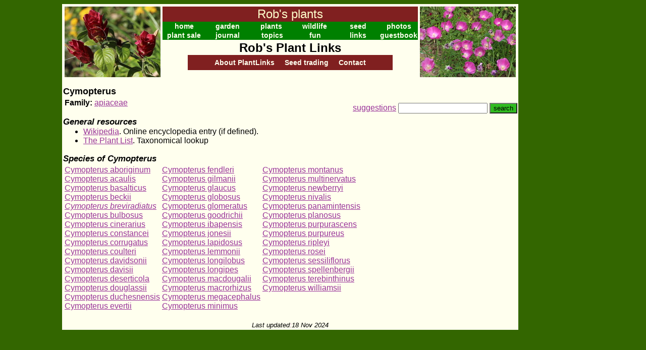

--- FILE ---
content_type: text/html
request_url: http://www.robsplants.com/plantlinks/Cymopterus.htm
body_size: 1970
content:
<!DOCTYPE HTML PUBLIC "-//W3C//DTD HTML 4.01 Transitional//EN">
<html>
<head>
<meta http-equiv="Content-Type" content="text/html; charset=utf-8">
<link rel=stylesheet type="text/css" href="/plantlinks/pl.css">
<base href=http://www.robsplants.com/plantlinks/>
<title>Rob's Plant Links - Cymopterus</title>
</head><body>
<table cellspacing=0 cellpadding=0 align=center><tr>
<td><table align=center style="background-color:#ffffee" cellpadding=0><tr><td width=900>
<table width=100%><tr>
<td width=150px valign=top><img src="/images/headphotoL.jpg" height=140 width=190></td>
<td valign=top><table bgcolor=#008000 width=100% cellspacing=0>
<tr><td class=mainhead colspan=8>Rob's plants</td></tr>
<tr>
<td class=nbe width=17%><a class=nbe href="http://www.robsplants.com">home</a></td>
<td class=nbe width=17%><a class=nbe href="/garden/txgarden.php">garden</a></td>
<td class=nbe width=17%><a class=nbe href="/plantsA.php">plants</a></td>
<td class=nbe width=17%><a class=nbe href="/critters.php">wildlife</a></td>
<td class=nbe width=17%><a class=nbe href="/seed/starting.php">seed</a></td>
<td class=nbe><a class=nbe href=/stock/>photos</a></tr></table>
<table bgcolor=#008000 width=100% cellspacing=0><tr>
<td class=nbe width=20%><a class=nbe href="/sale/">plant sale</a></td>
<td class=nbe width=20%><a class=nbe href="/journal/">journal</a></td>
<td class=nbe width=20%><a class=nbe href="/topics.php">topics</a></td>
<td class=nbe width=20%><a class=nbe href="/whatsthat/">fun</a></td>
<td class=nbe width=20%><a class=nbe href="/links.php">links</a></td>
<td class=nbe><a class=nbe href="/guestbook.php">guestbook</a></td>
</tr></table>
<h1 align=center><a href=/plantlinks/>Rob's Plant Links</a></h1>
<div id=submenu><a class=nbe href=about/>About PlantLinks</a> &nbsp; &nbsp;
<a class=nbe href=trade/>Seed trading</a> &nbsp; &nbsp;
<a class=nbe href=suggest/?page=?>Contact</a><!--MOREMENU--></div>
</td>
<td width=150px valign=top><img src="/images/headphotoR.jpg" height=140 width=190></td>
</tr></table><h2>Cymopterus</h2>
<div class=toolbar><form action=scripts/search.php5><a href=suggest/?page=Cymopterus.htm>suggestions</a> <input name=q size=20> <input type=hidden name=page value="Cymopterus.htm"><input type=submit value=search id=button></form></div><p><b>Family:</b> <a href=apiaceae.htm>apiaceae</a>
<h3>General resources</h3>
<ul>
<li><a href=http://en.wikipedia.org/wiki/Cymopterus>Wikipedia</a>. Online encyclopedia entry (if defined).</li>
<li><a
      href=http://www.theplantlist.org/tpl1.1/search?q=Cymopterus>The Plant List</a>. Taxonomical
      lookup</li>
</ul>
<h3>Species of Cymopterus</h3>
<table><tr>
<td><a href=CymopterusAboriginum.htm>Cymopterus aboriginum</a><br>
<a href=CymopterusAcaulis.htm>Cymopterus acaulis</a><br>
<a href=CymopterusBasalticus.htm>Cymopterus basalticus</a><br>
<a href=CymopterusBeckii.htm>Cymopterus beckii</a><br>
<i><a href=CymopterusSessiliflorus.htm>Cymopterus breviradiatus</a></i><br>
<a href=CymopterusBulbosus.htm>Cymopterus bulbosus</a><br>
<a href=CymopterusCinerarius.htm>Cymopterus cinerarius</a><br>
<a href=CymopterusConstancei.htm>Cymopterus constancei</a><br>
<a href=CymopterusCorrugatus.htm>Cymopterus corrugatus</a><br>
<a href=CymopterusCoulteri.htm>Cymopterus coulteri</a><br>
<a href=CymopterusDavidsonii.htm>Cymopterus davidsonii</a><br>
<a href=CymopterusDavisii.htm>Cymopterus davisii</a><br>
<a href=CymopterusDeserticola.htm>Cymopterus deserticola</a><br>
<a href=CymopterusDouglassii.htm>Cymopterus douglassii</a><br>
<a href=CymopterusDuchesnensis.htm>Cymopterus duchesnensis</a><br>
<a href=CymopterusEvertii.htm>Cymopterus evertii</a><br>
</td>
<td><a href=CymopterusFendleri.htm>Cymopterus fendleri</a><br>
<a href=CymopterusGilmanii.htm>Cymopterus gilmanii</a><br>
<a href=CymopterusGlaucus.htm>Cymopterus glaucus</a><br>
<a href=CymopterusGlobosus.htm>Cymopterus globosus</a><br>
<a href=CymopterusGlomeratus.htm>Cymopterus glomeratus</a><br>
<a href=CymopterusGoodrichii.htm>Cymopterus goodrichii</a><br>
<a href=CymopterusIbapensis.htm>Cymopterus ibapensis</a><br>
<a href=CymopterusJonesii.htm>Cymopterus jonesii</a><br>
<a href=CymopterusLapidosus.htm>Cymopterus lapidosus</a><br>
<a href=CymopterusLemmonii.htm>Cymopterus lemmonii</a><br>
<a href=CymopterusLongilobus.htm>Cymopterus longilobus</a><br>
<a href=CymopterusLongipes.htm>Cymopterus longipes</a><br>
<a href=CymopterusMacdougalii.htm>Cymopterus macdougalii</a><br>
<a href=CymopterusMacrorhizus.htm>Cymopterus macrorhizus</a><br>
<a href=CymopterusMegacephalus.htm>Cymopterus megacephalus</a><br>
<a href=CymopterusMinimus.htm>Cymopterus minimus</a><br>
</td>
<td><a href=CymopterusMontanus.htm>Cymopterus montanus</a><br>
<a href=CymopterusMultinervatus.htm>Cymopterus multinervatus</a><br>
<a href=CymopterusNewberryi.htm>Cymopterus newberryi</a><br>
<a href=CymopterusNivalis.htm>Cymopterus nivalis</a><br>
<a href=CymopterusPanamintensis.htm>Cymopterus panamintensis</a><br>
<a href=CymopterusPlanosus.htm>Cymopterus planosus</a><br>
<a href=CymopterusPurpurascens.htm>Cymopterus purpurascens</a><br>
<a href=CymopterusPurpureus.htm>Cymopterus purpureus</a><br>
<a href=CymopterusRipleyi.htm>Cymopterus ripleyi</a><br>
<a href=CymopterusRosei.htm>Cymopterus rosei</a><br>
<a href=CymopterusSessiliflorus.htm>Cymopterus sessiliflorus</a><br>
<a href=CymopterusSpellenbergii.htm>Cymopterus spellenbergii</a><br>
<a href=CymopterusTerebinthinus.htm>Cymopterus terebinthinus</a><br>
<a href=CymopterusWilliamsii.htm>Cymopterus williamsii</a><br>
</td>
</tr></table>
<br><div class=updated>Last updated<a href=admin/genus.php5?gid=2103>:</a>18 Nov 2024</div></td></tr></table></td>
<td class=adbar width=130>
<script type="text/javascript"><!--
   google_ad_client = "pub-3267882081967370";
   google_ad_width = 120;
   google_ad_height = 600;
   google_ad_format = "120x600_as";
   google_ad_type = "text_image";
   google_ad_channel = "3113471352";
   google_color_border = "FFFFFF";
   google_color_bg = "FFFFFF";
   google_color_link = "0000FF";
   google_color_text = "000000";
   google_color_url = "008000";
   //--></script>
<script type="text/javascript"
     src="http://pagead2.googlesyndication.com/pagead/show_ads.js">
     </script>
</td>
</tr></table>


--- FILE ---
content_type: text/html; charset=utf-8
request_url: https://www.google.com/recaptcha/api2/aframe
body_size: 268
content:
<!DOCTYPE HTML><html><head><meta http-equiv="content-type" content="text/html; charset=UTF-8"></head><body><script nonce="sZULcgYVIu108az3L9BPvw">/** Anti-fraud and anti-abuse applications only. See google.com/recaptcha */ try{var clients={'sodar':'https://pagead2.googlesyndication.com/pagead/sodar?'};window.addEventListener("message",function(a){try{if(a.source===window.parent){var b=JSON.parse(a.data);var c=clients[b['id']];if(c){var d=document.createElement('img');d.src=c+b['params']+'&rc='+(localStorage.getItem("rc::a")?sessionStorage.getItem("rc::b"):"");window.document.body.appendChild(d);sessionStorage.setItem("rc::e",parseInt(sessionStorage.getItem("rc::e")||0)+1);localStorage.setItem("rc::h",'1768970247638');}}}catch(b){}});window.parent.postMessage("_grecaptcha_ready", "*");}catch(b){}</script></body></html>